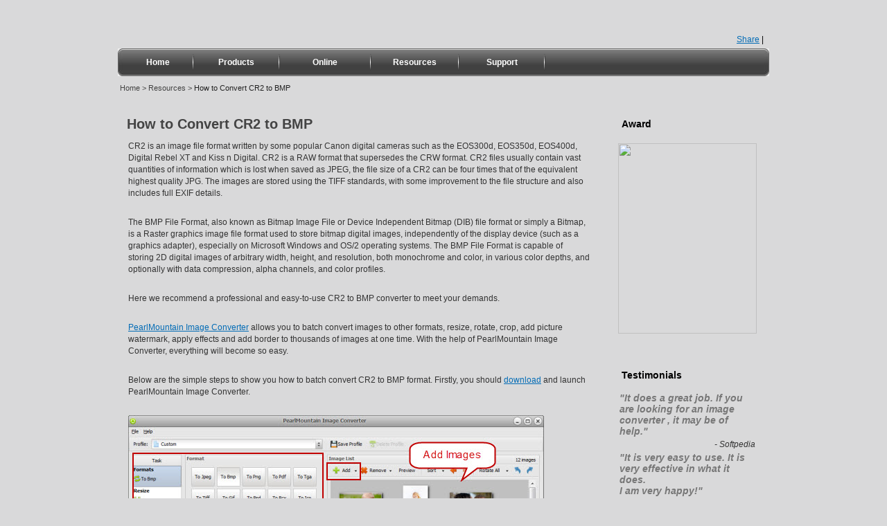

--- FILE ---
content_type: text/html
request_url: https://www.batchimageconverter.com/image-formats/cr2-to-bmp.html
body_size: 4973
content:
<!DOCTYPE HTML PUBLIC "-//W3C//DTD XHTML 1.0 Transitional//EN" "http://www.w3.org/TR/xhtml1/DTD/xhtml1-transitional.dtd">
<html xmlns="http://www.w3.org/1999/xhtml"><!-- InstanceBegin template="/Templates/common_format.dwt" codeOutsideHTMLIsLocked="false" --><head>

<!-- InstanceBeginEditable name="doctitle" -->
<title>CR2 to BMP | How to Convert CR2 to BMP</title>
<meta name="Description" content ="CR2 to BMP, batch CR2 to BMP convert,resize and rename pictures using PearlMountain Image Converter." />
<meta name="Keywords" content="CR2, BMP, CR2 to BMP converter, image converter, image formats, picture converter" />
<!-- InstanceEndEditable -->
<meta http-equiv="Content-Type" content="text/html; charset=iso-8859-1">
<meta http-equiv="x-ua-compatible" content="ie=7" />
<!-- InstanceBeginEditable name="head" --><!-- InstanceEndEditable -->

<link rel="stylesheet" href="../style.css" type="text/css">
<link rel="shortcut icon" href="../icon/air.png" type="image/ico">

<script type="text/javascript">

  var _gaq = _gaq || [];
  _gaq.push(['_setAccount', 'UA-988432-13']);
  _gaq.push(['_trackPageview']);

  (function() {
    var ga = document.createElement('script'); ga.type = 'text/javascript'; ga.async = true;
    ga.src = ('https:' == document.location.protocol ? 'https://ssl' : 'http://www') + '.google-analytics.com/ga.js';
    var s = document.getElementsByTagName('script')[0]; s.parentNode.insertBefore(ga, s);
  })();

</script>
</head>

<body>


<div id="container">
<!-- header -->
<div id="header">
    <div id="logo"><a href="../index.html">Batch Image Converter</a></div>
     <div id="addthis">
        <!-- AddThis Button BEGIN -->
<script type="text/javascript">var addthis_config = {"data_track_clickback":true};</script>
<div class="addthis_toolbox addthis_default_style">
<a href="http://www.addthis.com/bookmark.php?v=250&amp;username=lx90007" class="addthis_button_compact">Share</a>
<span class="addthis_separator">|</span>
<a class="addthis_button_facebook"></a>
<a class="addthis_button_myspace"></a>
<a class="addthis_button_google"></a>
<a class="addthis_button_twitter"></a>
</div>
<script type="text/javascript" src="https://s7.addthis.com/js/250/addthis_widget.js#username=lx90007"></script>
<!-- AddThis Button END -->
</div>
</div>

<div class="nav">
    	<ul class="navleft"></ul>
      <ul id="navMenu">
      	<a href="../index.html" title="Home" class="nav1">Home</a><span></span>
        <a href="#" title="Products" class="nav2" rel="dropmenu1">Products</a><span></span>
        <a href="../online/index.html" title="Online" class="nav3" rel="">Online</a><span></span>
        <a href="../resource/index.html" title="Resource" class="nav4" rel="">Resources</a><span></span>
        <a href="../support.html" title="Support" class="nav5" >Support</a><span></span>
        
      </ul>
      <ul class="navright"></ul>
    <script type="text/javascript" src="../js/nav.js"></script>
      <ul id="dropmenu1" class="dropMenu">
      <li><a href="../image-converter/index.html" title="PearlMountain Image Converter">&nbsp;&nbsp;PearlMountain Image Converter</a></li>
         <li><a href="../image-resizer-pro/index.html" title="PearlMountain Image Resizer Pro">&nbsp;&nbsp;PearlMountain Image Resizer Pro</a></li>
        <li><a href="../image-resizer/index.html" title="PearlMountain Image Resizer">&nbsp;&nbsp;PearlMountain Image Resizer</a></li>
        <li><a href="../photo-watermark/index.html" title="PearlMountain Photo Watermark">&nbsp;&nbsp;PearlMountain Photo Watermark</a></li>
        <li><a href="../jpg-to-pdf/index.html" title="PearlMountain JPG to PDF Converter">&nbsp;&nbsp;PearlMountain JPG to PDF Converter</a></li>
      </ul>
           <script type="text/javascript">cssdropdown.startchrome("navMenu")</script>
  </div>


<!--end header -->

<!-- main -->
<div class="main_frame">
<!-- InstanceBeginEditable name="EditRegion5" -->  
	<div class="pageaddress">
  	<a href="../index.html" title="Home">Home</a> &gt; 
    <a href="index.html" title="Resource">Resources</a> &gt;
    <span>How to Convert CR2 to BMP</span>
  	</div>
  <!-- InstanceEndEditable -->



<div class="rightbox_frame">
<div class="rightbox_top"></div>
<div class="rightbox" style="float:left;">

<div class="sidebox_top"><h3>Award</h3></div>
<div class="sidebox">
		<div style="text-align:center;"><img src="../images/awards.jpg" width="200" height="275" style="margin:5px 0px 5px 0px;" /><br />
		</div>
</div>
<div class="sidebox_bottom"></div>


<div class="sidebox_top"><h3>Testimonials</h3></div>
<div class="sidebox">
  <p class="testimonials_text">&quot;<span id="intelliTxt">It does a great job. If you are looking for an image converter , it may be of help.</span>&quot;</p>
  <p style="text-align:right;"><em>- Softpedia</em></p>
  <p class="testimonials_text">&quot;It is very easy to use. 
    It is very effective in what it does.<br />
    I am very happy!&quot;</p>
  <p style="text-align:right;"><em>- Andrew MacArthur</em></p>
</div>
<div class="sidebox_bottom"></div>

<!-------------------------------social plugins------------------------------->

<div class="sidebox_top" style="float:left;"><h3>Find Us</h3></div>
<div class="sidebox" style="padding:0; width:220px; float:left;">
 
 <iframe src="//www.facebook.com/plugins/likebox.php?href=http%3A%2F%2Fwww.facebook.com%2FPearlMountain&amp;width=220&amp;height=182&amp;colorscheme=light&amp;show_faces=true&amp;border_color=%23fff&amp;stream=false&amp;header=false&amp;appId=210894892340555" scrolling="no" frameborder="0" style="border:none; overflow:hidden; width:220px; height:182px; float:left;" allowTransparency="true"></iframe>
    <p class="twitter"><a href="https://twitter.com/PearlMountain_t" class="twitter-follow-button" data-show-count="false">Follow @PearlMountain_t</a>
<script>!function(d,s,id){var js,fjs=d.getElementsByTagName(s)[0];if(!d.getElementById(id)){js=d.createElement(s);js.id=id;js.src="//platform.twitter.com/widgets.js";fjs.parentNode.insertBefore(js,fjs);}}(document,"script","twitter-wjs");</script></p>

<div class="newsnet">
<form name="subscribe" action="http://app.streamsend.com/public/UeVB/SOY/subscribe" method="post">
<style><!--
div#sign_up_box {
  width: 200px;
  background-color: #ffffff;
  margin: 0 auto;
  border: 4px solid #f1f1f1;
}
div#sign_up_title {
  margin: 2px;
  color: #d23509;
  background-color: #daecff;
  font-weight: bold;
  padding: 3px;
  text-align: center;
}
div#sign_up_content {
  padding: 5px;
  overflow: hidden;
}
label#sign_up_email_address_label {
  font-size: 12px;
  font-weight: bold;
}
input#sign_up_email_address {
  width:100%;
}
input#sign_up_button {
  clear: both;
  float: right;
  margin: 5px 0 3px;
}
div#sign_up_footer {
  font-size: 10px;
  color: #d23509;
  padding: 0px;
  background-color: #f1f1f1;
  text-align: center;
  color: #6b6b6b;
}
div#sign_up_footer a:link, div#sign_up_footer a:visited {
  color: #6b6b6b;
  text-decoration: none;
}
div#sign_up_footer a:hover {
  text-decoration: underline;
}
--></style>
<div id="sign_up_box">
  <div id="sign_up_title">Newsletter</div>
  <div id="sign_up_content">
    <label id="sign_up_email_address_label" for="person_email_address">E-mail Address:</label>
    <input id="sign_up_email_address" style="float:left;" name="person[email_address]" type="text">
    <input id="sign_up_button" src="http://app.streamsend.com/images/integration/buttons/sign_up.gif" type="image" />
  </div>
  <div id="sign_up_footer"><a href="http://www.streamsend.com">Email Marketing</a> powered by <a href="http://www.streamsend.com">StreamSend</a></div>
</div>
</form>
</div>
     
</div>
<div class="sidebox_bottom" style="float:left;"></div>

<!--------------------------social end------------------------------->

<div class="sidebox_top" style="float:left;">
  <h3>Hot Guides &amp; Tutorials</h3></div>
<div class="sidebox" style="float:left;">
  <p><a href="../resource/raw-to-jpg.html">Convert Camera Raw  to JPEG</a></p>
  <p><a href="../resource/convert-to-jpeg.html">Convert images to JPG</a></p>
  <p><a href="../resource/convert-to-png.html">Convert images to PNG</a></p>
  <p><a href="../resource/convert-to-gif.html">Convert images to GIF</a></p>
  <p><a href="../resource/make-animated-gif.html">Make an Animated GIF Image</a></p>
  <p><a href="../resource/png-to-ico.html">Convert PNG to ICO</a></p>
  <p><a href="../resource/creat-image-thumbnail.html">Create Image Thumbnails</a></p>
  <p><a href="../resource/protect-image-professionally.html">Protect Image</a></p>
  <p><a href="../resource/resize-for-web-use.html">Resize Hundreds of  Images for Web Use</a></p>
  <p><a href="../resource/add-boder-to-photos.html"> Add Border to Photos in Batch</a></p>
  <p><a href="../resource/convert-to-iphone.html">Convert and Resize  Pictures for iPhone/iPad</a></p>
  <p><a href="../resource/add-text-watermark.html">Add Text Watermark to Photo</a></p>
  <p><a href="../resource/adjust-image-effects.html"> Adjust Image Effects in Batch</a></p>
</div>
<div class="sidebox_bottom"></div>
<!-- InstanceBeginEditable name="EditRegion2" --><!-- InstanceEndEditable --> </div>
<div class="rightbox_bottom" style="float:left;"></div>
</div>

<div class="leftbox_frame">
<div class="leftbox_top"></div>

<div class="leftbox" style="height:auto;">
<div class="article_body">

<!-- InstanceBeginEditable name="EditRegion1" -->
<h1>How to Convert CR2 to BMP</h1>
<p>CR2 is an image file format written by some popular Canon digital cameras such as the EOS300d, EOS350d, EOS400d, Digital Rebel XT and Kiss n Digital. CR2 is a RAW format that supersedes the CRW format. CR2 files usually contain vast quantities of information which is lost when saved as JPEG, the file size of a CR2 can be four times that of the equivalent highest quality JPG. The images are stored using the TIFF standards, with some improvement to the file structure and also includes full EXIF details.</p>
<p>&nbsp;</p>
<p>The BMP File Format, also known as Bitmap Image File or Device Independent Bitmap (DIB) file format or simply a Bitmap, is a Raster graphics image file format used to store bitmap digital images, independently of the display device (such as a graphics adapter), especially on Microsoft Windows and OS/2 operating systems. The BMP File Format is capable of storing 2D digital images of arbitrary width, height, and resolution, both monochrome and color, in various color depths, and optionally with data compression, alpha channels, and color profiles.</p>
<p>&nbsp;</p>
<p align="left">Here we recommend a professional and easy-to-use   CR2 to BMP  converter to meet your demands.</p>
<p>&nbsp;</p>
<p align="left"><a href="../image-converter/index.html">PearlMountain  Image Converter</a> allows you to batch convert images to other formats, resize,  rotate, crop, add picture watermark, apply effects and add border to thousands  of images at one time. With the help of PearlMountain  Image Converter, everything will become  so easy.&nbsp;</p>
<p>&nbsp;</p>
<p>Below are the simple steps to show you how to batch convert  CR2 to BMP format. Firstly,  you should <a href="../download/PearlMountainImageConverter_Setup.exe">download</a> and launch PearlMountain Image Converter.</p>
<p>&nbsp;</p>
<p><img src="images/air-bmp.jpg"/></p>
<p>&nbsp;</p>
<p>&nbsp;</p>
<h2>Step 1: Add Images</h2>
<ul>
  <li>Click &ldquo;Add&rdquo; or &ldquo;Add Folder&rdquo;  button to add your pictures in CR2 Format that you want to convert to BMP. All loaded pictures will  be displayed in the Preview Area.</li>
  </li>
</ul>
<h2>Step 2: Make Settings</h2>
<ul>
  <li>Choose BMP as target format. </li>
  <li>Adjust any needed settings..</li>
  <li>You can also resize your images before converting them.</li>
  </li>
</ul>
<h2>Step 3: Start Conversion </h2>
<ul>
  <li>Click  <strong>&ldquo;Browse&rdquo;</strong> button to choose a destination folder and Click the <strong>&quot;Convert&quot; </strong> button to start the conversion process. </li>
  <li>When the conversion is over open the folder containing new images of JPG format and use them according to your needs.</li>
  </ul>
<p>&nbsp;</p>
<!-- InstanceEndEditable -->
</div>

<!-- InstanceBeginEditable name="EditRegion6" -->
<div class="box_related">
<h2>Related Articles</h2>
<p><a href="cr2-to-jpg.html">Convert CR2 to JPG</a></p><p><a href="cr2-to-bmp.html">Convert CR2 to BMP</a></p><p><a href="cr2-to-png.html">Convert CR2 to PNG</a></p><p><a href="cr2-to-pdf.html">Convert CR2 to PDF</a></p><p><a href="cr2-to-tga.html">Convert CR2 to TGA</a></p><p><a href="cr2-to-tiff.html">Convert CR2 to TIFF</a></p><p><a href="cr2-to-gif.html">Convert CR2 to GIF</a></p><p><a href="cr2-to-psd.html">Convert CR2 to PSD</a></p><p><a href="cr2-to-pcx.html">Convert CR2 to PCX</a></p><p><a href="cr2-to-ico.html">Convert CR2 to ICO</a></p>
</div>
<p>&nbsp;</p><br /><br />
<!-- InstanceEndEditable -->
 
 <p>&nbsp;</p>
<div class="index_bottom_share">
        <div class="index_bottom_sharetext">Share this page</div>
<!-- AddThis Button BEGIN -->
<div class="addthis_toolbox addthis_default_style" style="float:left; margin-top:6px;line-height:100%;">
<a href="http://addthis.com/bookmark.php?v=250&amp;username=lx90007" class="addthis_button_compact">Share</a>
<span class="addthis_separator">|</span>
<a class="addthis_button_email"></a>
<a class="addthis_button_facebook"></a>
<a class="addthis_button_myspace"></a>
<a class="addthis_button_google"></a>
<a class="addthis_button_twitter"></a>
<a class="addthis_button_delicious"></a>
</div>
<script type="text/javascript" src="https://s7.addthis.com/js/250/addthis_widget.js#username=lx90007"></script>
<!-- AddThis Button END -->
</div>

<p>&nbsp;<br /></p>
<h2>Related Software</h2>

<p><a href="../image-converter/index.html"><strong>PearlMountain Image Converter</strong></a> allows you to<strong> convert</strong> images to other formats, <strong>resize</strong>, <strong>rotate, crop</strong>, add <strong>picture watermark</strong>, apply <strong>effects</strong> and add <strong>border</strong> to thousands of images at a time. It supports the 60+ image formats,  including the most popular ones: JPEG, BMP, TIFF, PNG, PSD, GIF, TGA, ICO, PDF, RAW and  many others.</p>
<!-- InstanceBeginEditable name="EditRegion7" -->
<p><a href="../download/PearlMountainImageConverter_Setup.exe"><img src="../images/icon_download.gif" width="20" height="21" align="absmiddle" border="0"  />&nbsp;Convert CR2 to BMP Now! (Free Trial)</a></p>
<p><a href="../image-converter/purchase.html"><img src="../images/icon_buy.gif" width="21" height="20" align="absmiddle" border="0" /> Buy PearlMountain Image Converter <span class="money">( $29.90 )</span></a></p>
<!-- InstanceEndEditable -->
<p><br />
</p>
<p>&nbsp;</p>
</div>
<div class="leftbox_bottom"></div>
</div>

</div>
<!-- end main -->
<!-- footer -->
<div id="footer">
  <div id="footer_left">© Copyright 2016 PearlMountain. All Rights Reserved.</div>
  <div id="footer_right"><a href="../index.html">Home</a> <span>|</span> <a href="../privacy.html">Privacy</a> <span>|</span> <a href="../sitemap.html">Sitemap</a> <span>|</span> <a href="../support.html">Contact</a></div>
</div>
<!-- end footer -->
</div>

<script defer src="https://static.cloudflareinsights.com/beacon.min.js/vcd15cbe7772f49c399c6a5babf22c1241717689176015" integrity="sha512-ZpsOmlRQV6y907TI0dKBHq9Md29nnaEIPlkf84rnaERnq6zvWvPUqr2ft8M1aS28oN72PdrCzSjY4U6VaAw1EQ==" data-cf-beacon='{"version":"2024.11.0","token":"26bf576dd35b4f7a85bb87d053b50295","r":1,"server_timing":{"name":{"cfCacheStatus":true,"cfEdge":true,"cfExtPri":true,"cfL4":true,"cfOrigin":true,"cfSpeedBrain":true},"location_startswith":null}}' crossorigin="anonymous"></script>
</body><!-- InstanceEnd --></html>

--- FILE ---
content_type: text/css
request_url: https://www.batchimageconverter.com/style.css
body_size: 4435
content:
body {background:#d9d9da; margin:0;}

#container {width:944px; margin:0 auto; padding-bottom:40px;}

h1{
	font-size:20px;
	margin:0 0 10px 0;
	color:#444;
	font-weight:bold;
	line-height:normal;
	
}
h1 a {text-decoration:none;}
h2 {font-size:18px; margin:5px 0 5px 0; font-weight:bold; line-height:normal; color:#0090c7; text-decoration:none; border-bottom:1px solid #ccc; padding-bottom:5px; }
h2 a{ text-decoration:none;}
h3 {font-size:14px; color:#333; font-weight:bold; line-height:normal; margin:8px 0 0px 0; padding:0; text-decoration:none;}
h3 a{ text-decoration:none; font-size:18px; margin:5px 0 5px 0;}
h4 {font-size:13px; color:#444; font-weight:bold; line-height:normal; margin:8px 0 0px 0; padding:0; text-decoration:none;}
p{color:#333;font-size:12px;text-align:left;padding:2px;margin:0px;}
a {color:#036cb6; outline-style:none;}
a:hover {color:#023f6b;}
ul { margin:5px 0 0 15px; padding:0; color:#333;font-size:12px; }
ol {margin:0; padding:0;list-style-type:none; color:#333; font-size:12px;}
ul.ul_dot li {margin-left:5px; list-style:disc; line-height:2em;}


#header {padding:10px; height:48px;}

#logo {width:313px; height:48px; background-image:url(images/logo.gif); text-indent:-9999px; float:left;}
#logo a {display:block; width:313px; height:48px;}
#number {font-family:Arial, Helvetica, sans-serif; font-size:20px; text-align:right; width:140px; float:left; padding:19px 10px 0 357px;}
#contact {width:84px; height:19px; background-image:url(images/contact.png); float:left; margin-top:22px; text-indent:-9999px;}
#contact a {display:block; width:84px; height:19px;}
#contact a:hover {background-image:url(images/contact_over.png);}

#menu {height:39px; width:944px;}
#menu ul {list-style:none; margin:0; padding:0;}
#menu ul li {float:left; height:39px; display:block; text-indent:-9999px;}
#menu a {display:block; width:100%; height:100%;}
#menu_home {width:100px; background-image:url(images/menu_services_active.png);}
#menu_home a {background-image:url(images/menu_home.png);}
#menu_features {width:100px; background-image:url(images/menu_features.png);}
#menu_features a {background-image:url(images/menu_features.png);}
#menu_download {width:100px; background-image:url(images/menu_download.png);}
#menu_download a {background-image:url(images/menu_download.png);}
#menu_online {width:100px; background-image:url(images/menu_online.png);}
#menu_online a {background-image:url(images/menu_online.png);}
#menu_purchase {width:100px; background-image:url(images/menu_purchase.png);}
#menu_purchase a {background-image:url(images/menu_purchase.png;)}
#menu_samples {width:100px; background-image:url(images/menu_samples.png);}
#menu_samples a {background-image:url(images/menu_samples.png;)}
#menu_resource {width:100px; background-image:url(images/menu_resource.png);}
#menu_resource a {background-image:url(images/menu_resource.png;)}
#menu_tutorial {width:100px; background-image:url(images/menu_services_active.png);}
#menu_tutorial a {background-image:url(images/menu_tutorial.png);}
#menu_support {width:100px; background-image:url(images/menu_services_active.png);}
#menu_support a {background-image:url(images/menu_support.png);}

#menu_services {width:100px; background-image:url(images/menu_services_active.png);}
#menu_services a {background-image:url(images/menu_services.png);}
#menu_services a:hover {background-image:url(images/menu_services_over.png);}
#menu_services a.active, #menu_services a:hover.active {background-image:url(images/menu_services_active.png);}
#menu_portfolio {width:100px; background-image:url(images/menu_portfolio_active.png);}
#menu_portfolio a {background-image:url(images/menu_portfolio.png);}
#menu_portfolio a:hover {background-image:url(images/menu_portfolio_over.png);}
#menu_portfolio a.active, #menu_portfolio a:hover.active {background-image:url(images/menu_portfolio_active.png);}
#menu_about {width:83px; background-image:url(images/menu_about_active.png);}
#menu_about a {background-image:url(images/menu_about.png);}
#menu_about a:hover {background-image:url(images/menu_about_over.png);}
#menu_about a.active, #menu_about a:hover.active {background-image:url(images/menu_about_active.png);}
#menu_articles {width:91px; background-image:url(images/menu_articles_active.png);}
#menu_articles a {background-image:url(images/menu_articles.png);}
#menu_articles a:hover {background-image:url(images/menu_articles_over.png);}
#menu_articles a.active, #menu_articles a:hover.active {background-image:url(images/menu_articles_active.png);}
#menu_empty {width:343px; background-image:url(images/menu_empty.png);}

#banner {background-image:url(images/banner.png); width:944px; height:147px; margin-top:5px;}


.main_top {width:944px; height:6px; background-image:url(images/main_top.png); margin-top:5px; font-size:1px;}
.main {width:884px; background-image:url(images/main_bg.png); padding:20px 30px; color:#333; float:left; font-family:Arial, Helvetica, sans-serif; font-size:12px; line-height:17px;}
.main_bottom {width:944px; height:8px; background-image:url(images/main_bottom.png); font-size:1px;}

.leftbox_top {width:700px; height:6px; background-image:url(images/left_top.png); margin-top:5px; font-size:1px;}
.crumbsbox {width:670px; height:auto; background-image:url(images/left_bg.png); padding:0px 15px 0 15px; color:#333; font-family:Arial, Helvetica, sans-serif; font-size:12px; line-height:17px;}
.leftbox {width:670px; background-image:url(images/left_bg.png); padding:20px 15px 0 15px; color:#333; font-family:Arial, Helvetica, sans-serif; font-size:12px; line-height:17px; float:left;}
.leftbox .seperator{ width:670px; height:1px; float:left; border-bottom:1px dashed #999; overflow:hidden; margin:5px 0 5px 0}
.leftbox_bottom {width:700px; height:8px; background-image:url(images/left_bottom.png); font-size:1px;}

.main_frame{width:944px; float:left; }
.all_frame{float:left;}
.leftbox_frame{float:left; width:700px;}
.rightbox_frame{float:right;width:240px;}
.rightbox_top {width:240px; height:6px; background-image:url(images/right_top.png); margin-top:5px; font-size:1px;}
.rightbox {width:240px; background-image:url(images/right_bg.png); padding:10px 0 10px 0;color:#140505; font-family:Arial, Helvetica, sans-serif; font-size:12px; }
.rightbox_bottom {width:240px; height:8px; background-image:url(images/right_bottom.png); font-size:1px;}


img {border:0;}
br {line-height:7px;}
.line {background:url(images/line.png); width:100%; height:2px; margin:40px 0 20px 0; font-size:1px; clear:both;}
.clear {clear:both;}
form {margin:0;}
form div {margin-top:3px;}
label {display:block; float:left; width:90px;}
.textfield {width:200px;}
textarea {width:400px; height:100px;}
.button {margin-left:89px; margin-top:3px; cursor:pointer;}
.textfield:focus, textarea:focus {background-color:#FAFAFA;}
.sublink {margin-left:11px; list-style:circle;}
.url {margin:-5px 0 15px 0;}

/*Menu nav*/
.nav{ width:940px; float:left; padding:2px;}
.nav ul {margin:0; padding:0;}
/*-------- µ¼º½ --------------*/
.navleft{ width:7px; height:40px; float:left;  background:url(./style/img/navleft.jpg)}
.navright{ width:7px; height:40px; float:left; background:url(./style/img/navright.jpg)}
#navMenu{ width:926px; height:40px; float:left; text-align:center; background:url(./style/img/navcen.jpg) repeat-x}
#navMenu a{ float:left; text-decoration:none; text-align:center; color:#FFF; font-size:12px; font-weight:bold; line-height:40px; font-family:verdana, Arial, Tahoma, Helvetica, sans-serif;}
#navMenu span{ width:2px; height:40px; background:url(./style/img/nav_xx.jpg) no-repeat; float:left}
.nav1{ width:101px}
.nav2{ width:122px}
.nav3{ width:130px}
.nav4{ width:125px}
.nav5{ width:122px}
.nav6{ width:118px}
#navMenu a:hover{ background:url(./style/img/nava_bj.jpg) repeat-x}

/*-------- ÏÂÀ­²Ëµ¥ --------------*/
.dropMenu {
	position:absolute;
	z-index:100;
	width: 240px;
	visibility: hidden;
/*  	filter: progid:DXImageTransform.Microsoft.Shadow(color=#000, direction=135, strength=4);*/
	background-color:#1C96E1;
	/*background:url(../imagess/mmenubg.gif);*/
	padding:5px 0 5px 0;
	margin-top:-1px;
	/*filter:Alpha(Opacity=80); /*IE*/
	/*opacity:0.8;  /*FF*/
}
.dropMenu li { width:160px; float:left}
.dropMenu li a {
	width:250px;
	height:30px;
	float:left;
	line-height:25px;
	display: block;
	text-align:left;
	color:#fff;
	text-decoration:none;
	font-family:verdana, Arial, Tahoma, Helvetica, sans-serif;
	font-size:11px
}
.dropMenu li a:hover {
	background-color:#4C4C4C;
	/*filter:Alpha(Opacity=90); /*IE*/
	/*opacity:0.9;  /*FF*/
	}


.pageaddress{ width:930px; float:left; padding-left:5px; text-align:left; font-family:verdana, Arial, Tahoma, Helvetica, sans-serif; font-size:11px; line-height:30px; margin-bottom:-5px; color:#444}
.pageaddress a{ color:#444; text-decoration:none}
.pageaddress a:hover{ color:#2488DA; text-decoration:underline}
.pageaddress span{ color:#222}

.main_products_nav{ width:670px; height:38px; margin-top:10px; font-size:12px;}
.main_products_nav a{ height:38px; float:left; text-decoration:none; text-align:center; color:#444; line-height:38px}
.main_products_nav a:hover{ font-weight:bold; text-align:center; }
.pnav1{ width:100px; background:url(./style/img/pnav1_bj.jpg) no-repeat}
.pnav1:hover,.pnav1 span{ background:url(./style/img/pnav1h_bj.jpg); display:block; font-weight:bold; text-align:center;}
.pnav2{ width:100px}
.pnav3{ width:100px}
.pnav4{ width:100px}
.pnav5{ width:120px}
.pnav2,.pnav3,.pnav4,.pnav5{ background:url(./style/img/pnavbj.jpg) repeat-x}
.pnav2:hover,.pnav2 span,.pnav3:hover,.pnav3 span,.pnav4:hover,.pnav4 span,.pnav5:hover,.pnav5 span{ background:url(./style/img/pnavh.jpg) repeat-x; text-align:center; display:block; font-weight:bold}
.pnav1,.pnav2,.pnav3,.pnav4,.pnav5{ border-right:1px solid #CCC}
.pnav6{ width:116px; background:url(./style/img/pnav6_bj.jpg) no-repeat}
.pnav6:hover,.pnav6 span{ background:url(./style/img/pnav6h_bj.jpg); display:block; font-weight:bold}

.nav_null{ width:345px; height:37px; border-bottom:1px solid #ccc; float:left}


#awards {background-image:url(images/frame.png); width:884px; height:98px; margin-top:20px;}
.awards_common {float:left;padding:10px 20px 10px 20px;}
#awards_google {float:left; padding:10px 20px 5px 30px;}
#awards_microsoft {float:left; padding:26px 20px 19px 20px;}
#awards_quickbooks {float:left; padding:22px 20px 22px 20px;}
#awards_sempo {float:left; padding:30px 20px 30px 20px;}
#awards_yahoo {float:left; padding:15px 20px 16px 20px;}

#services {height:185px; padding-top:20px; clear:both;}
#services ul {margin:0 0 0 70px; padding:8px 0 0 0; clear:both; height:100px;}
#services li {list-style:none; background:url(images/services_li.png) no-repeat 0px 5px; padding:0 0 0 12px; font-size:11px; line-height:14px;}
#services li a {color:#535353; text-decoration:none;}
#services li a:hover {text-decoration:underline;}
#services li.sublink {background:url(images/services_subli.png) no-repeat 0px 5px; padding:0 0 0 8px; margin-left:10px; color:#999999;}
#services li.sublink a {color:#747474;}
#services h3 a {text-transform:uppercase; font-size:14px; font-weight:bold; text-decoration:none; display:block; float:left; margin-top:22px;}
#services a.more {display:block; background:url(images/services_more.png) no-repeat; width:116px; height:11px; margin-left:135px;}
#services_software, #services_websites, #services_marketing {background:url(images/services_bg.png) no-repeat; width:279px; height:185px; float:left; margin-right:23px;}
#services_software div.icon {width:31px; height:32px; margin:16px 7px 0 15px; background-image:url(images/services_software.png); float:left; display:inline;}
#services_software h3 a {color:#408508;}
#services_websites div.icon {width:30px; height:33px; margin:15px 7px 0 15px; background-image:url(images/services_websites.png); float:left; display:inline;}
#services_websites h3 a {color:#0666b2;}
#services_marketing div.icon {width:48px; height:30px; margin:16px 7px 2px 15px; background-image:url(images/services_marketing.png); float:left; display:inline;}
#services_marketing h3 a {color:#f73906;}

.picture_top_img{ width:100%; height:183px; float:left; margin-top:8px}
.picture_imginfo{ width:560px; float:left; padding:5px 0 0 20px}
.picture_imginfo h2{ width:100%; float:left; text-align:left; font-weight:bold; font-size:13px}
.picture_imginfo h1{ width:100%; float:left; text-align:left; font-size:20px; font-weight:normal; line-height:170%; }
.picture_imginfo p{ width:100%; float:left; text-align:left; font-weight:normal; line-height:150%}
.picture_imginfo p span{ font-weight:bold; color:#F00; font-size:12px}
.picture_imgdiv{ width:360px; float:right}

#projects {clear:both; line-height:normal;}
#projects h3 {text-transform:uppercase; font-size:16px; font-family:"Myriad Pro", "Trebuchet MS", Arial; color:#606060; margin:0 0 0 7px;}
#projects h3 a {text-decoration:none;}
#projects a.more {display:block; background:url(images/projects_more.png) no-repeat; width:102px; height:12px; margin:15px 0 0 7px;}
#projects .projects {float:left; margin-right:24px;}
.projects {background:url(images/projects_bg.png) no-repeat; width:264px; height:173px; padding:13px 0 0 14px; margin-top:15px;}
.projects a {text-decoration:none; font-size:13px; color:#000000;}
.projects a:hover span {text-decoration:underline; color:#000000;}
.projects img {margin-bottom:7px; border:#e0e0e0 solid 2px;}
.projects p {margin:3px 48px 0 0; color:#6b6b6b; font-size:11px;}
#projects_software, #projects_websites, #projects_marketing {float:left; width:278px; margin:20px 24px 0 0;}
#projects_software .projects, #projects_websites .projects, #projects_marketing .projects {float:none; margin-right:0;}
#projects_software h3 a {color:#408508;}
#projects_websites h3 a {color:#0666b2;}
#projects_marketing h3 a {color:#f73906;}
#projects .last, #services_marketing, #projects_marketing {margin-right:0;}
.screenshot {border:#e0e0e0 solid 4px; margin:10px 0;}

#sidebar {float:right; margin:0 0 20px 20px; width:276px;}
#sidemenu_top {width:276px; height:34px; background-image:url(images/sidemenu_top.png);}
#sidemenu_top h3 {background:url(images/sidemenu_arrow.png) no-repeat right bottom; float:left; padding:10px 30px 0 15px; height:24px; text-transform:uppercase; font-family:"Myriad Pro", "Trebuchet MS", Arial; color:#000000; font-size:14px;}
#sidemenu_top h3 a {color:#000000; text-decoration:none;}
#sidemenu {width:276px; background-image:url(images/sidemenu_bg.png);}
#sidemenu ul {padding:12px 0 12px 0; margin:0 0 0 25px;}
#sidemenu li {list-style:none; background:url(images/sidemenu_li.png) no-repeat 0px 5px; padding:0 0 0 12px; font-family:Verdana, Tahoma, Helvetica; font-weight:bold; text-transform:uppercase; color:#000000; font-size:10px; line-height:15px;}
#sidemenu li a {color:#000000; text-decoration:none; font-family:Arial, Helvetica, sans-serif; font-weight:normal; font-style:normal;}
#sidemenu li a:hover {text-decoration:underline;}
#sidemenu li.sublink {background:url(images/sidemenu_subli.png) no-repeat 0px 6px; padding:0 0 0 8px; margin-left:10px; color:#606060;}
#sidemenu li.sublink a {color:#606060;}
#sidemenu_bottom {width:276px; height:14px; background-image:url(images/sidemenu_bottom.png);}
.box {border:2px solid #FFFFFF; background-color:#F4F4F4; padding:10px; margin:20px 12px 0 12px;}
.box h3 {text-transform:uppercase; font-family:"Myriad Pro", "Trebuchet MS", Arial; color:#000000; font-size:14px; margin:0 0 5px 0;}
.box ul {margin:0 10px;}
.box li {list-style:none; background:url(images/sidemenu_li.png) no-repeat 0px 6px; padding:0 0 0 12px;}

/* .box img {margin-bottom:5px; border:#EEEEEE solid 2px;} */
.adsense {border:1px solid #FFFFFF; margin:20px 12px 0 12px; text-align:center;}
.nomargin .adsense {margin-top:0px;}

#footer {float:left;background-image:url(images/footer.png); width:944px; height:70px; margin-top:5px; color:#FFFFFF; font-family:Tahoma, Arial, Helvetica; font-size:11px;}
#footer a {color:#FFFFFF; text-decoration:none; font-weight:normal;}
#footer a:hover {text-decoration:underline;}
#footer span {font-weight:normal;}
#footer_left {float:left; background:url(images/copyright.png) no-repeat 28px 24px; padding:26px 0 6px 55px;}
#footer_right {float:right; padding:26px 30px 0 0; font-weight:bold;}

.button_box { width:550px;border:2px solid #FFFFFF; background-color:#F4F4F4; padding:10px; margin:20px 12px 0 12px;}

img.img_left{
float:left;
padding:0px 8px 0px 8px;
margin:5px;
}
img.img_right{
float:right;
padding:0px 8px 8px 8px;
}

.testimonials_text {font-size:14px; color:#777; font-style:italic; font-weight:bold; line-height:normal;}



.box_step
{
	float:left;
	width:160px;
	border:2px solid #FFFFFF; 
	background-color:#F4F4F4; 
	padding:5px; 
	margin:5px 5px 0 5px;
}
.nPB_line{
	width:630px;
	height:5px;
	margin-left:0px;
	background:url(./images/gap.jpg) no-repeat;
	
}

.dot_box
{
	
	margin: 10px 0 0 0;
	padding: 10px 0 10px 0px;
}

.sidebox_top {width:220px; height:34px; margin:0 10px 0 10px; background-image:url(images/sidebox_top.png);}
.sidebox_top h3 {background:url(images/sidemenu_arrow.png) no-repeat right bottom; float:left; padding:5px 30px 0 15px; height:24px;  color:#000000; font-size:14px;}
.sidebox_top h3 a {color:#000000; text-decoration:none;}
.sidebox {width:200px; padding:10px; margin:0 10px 0px 10px;background-image:url(images/sidebox_bg.png);}
.sidebox p a{ color:#222; text-decoration:none; }
.sidebox p a:hover{ color:#09F; text-decoration:underline;  /*Êó±ê·ÅÉÏÈ¥ÓÐÏÂ»®Ïß*/ }

.sidebox_bottom {width:220px; height:14px; margin:0 10px 10px 10px;  background-image:url(images/sidebox_bottom.png);}

.testimonials_box {width:200px; border:2px solid #FFFFFF; background-color:#F4F4F4; padding:10px; margin:0px 10px 10px 10px;}

#dot_line{ border: 1px #CCCCCC; }



#addthis{  font-family:Arial, Helvetica, sans-serif; font-size:12px; width:180px; text-align:right; float:right; margin-top:40px;}

.right_text { text-align:right; }  

.more{
padding:3px;
font-size:12px;
text-align:right;
}

.box_samples_thumb{
	margin:5px 5px 10px 5px;
	width:200px;
	height:200px;
	float:left;
	padding:0px;
	border:0px solid #CCC;
	text-align:center;
}

.discount_text{ text-decoration: line-through;font-weight:bold; }
.discount_bigtext{ text-decoration: line-through; font-size:18px; }

.price_text{ color:#C30;font-weight:bold; }
.price_bigtext{ color:#C30; font-size:18px; }

.subhead{font-size:16px; margin:5px 0 5px 0; font-weight:bold; line-height:normal; color:#0090c7; text-decoration:none; padding-bottom:5px; }


.pdt_cont_top {padding:0px 0px; margin-bottom:10px; float:left; width:660px;}
.pdt_cont_top .left {float:left; padding:2px; }
.pdt_cont_top .right {float:right; width:410px; padding:5px;}
.pdt_cont_top .right h1 {	font-size:22px;	margin:0 0 10px 0;	color:#0090c7;	font-weight:bold;	line-height:normal;}

.article_body h2 {font-size:16px; color:#333; font-weight:bold; line-height:normal; margin:8px 0 0px 0; padding:0; text-decoration:none; border-bottom:none;}
.article_body h3 {font-size:14px; color:#333; font-weight:bold; line-height:normal; margin:8px 0 0px 0; padding:0; text-decoration:none;}

.index_bottom_share{	background:#e6f0f5;	line-height:200%;	padding:5px 0 5px 10px;	width:660px; float:left;	}
.index_bottom_sharetext{float:left; margin-right:30px; font-weight:bold;  }

.box_related{	background:#e6f0f5;	line-height:200%;	padding:5px 0 5px 10px;	width:660px; float:left;}
.box_related p{	padding-right:100px; width:200px; line-height:150%; float:left;}
.box_related_split {background:#e6f0f5;	line-height:100%;	padding:5px 0 5px 10px;	margin-bottom:10px; width:300px; float:left;	}
.box_related h2 {font-size:16px; color:#333; font-weight:bold; line-height:normal; margin:8px 0 0px 0; padding:0; text-decoration:none; border-bottom:none;}
.box_related h3 {font-size:14px; color:#333; font-weight:bold; line-height:normal; margin:8px 0 0px 0; padding:0; text-decoration:none;}


.grayfont { font-size:10px; color:#999; line-height:14px; }
.grayfont p { margin-bottom:10px; }

/*  =compare_products  is360free  #tab_3*/
.compare_products { text-align:center; }
.compare_products td p { margin-top:0; }
.compare_products thead td { padding-bottom:10px; }
.compare_products tbody td p { text-align:left; font-weight:bold; }

.bgcolor { background-color:#eee; }

.blue_box{	background:#e6f0f5;	line-height:200%;	padding:5px 0px 5px 5px;	margin-bottom:10px; width:670px; float:left;}
/*
.global_div h1{ color:#0090c7;}
.global_div h2{ color:#0090c7;} */
.right_txt{ width:342px; float:right; border:0; margin-top:10px;}
.right_txt p{ color: #333333; font-size:14px; margin: 0; margin-top:10px; padding: 2px; text-align: left; line-height:1.5em;}
.right_txt ul{list-style-position:inside; text-align:left; margin:0;}
.right_txt ul li{ margin:10px 0 10px 130px;}
.right_txt ul li a{ text-decoration:none;}
.right_txt ul li a:hover{ text-decoration:underline;}
.left_pic{ margin-top:10px; float:left;}



/*social plugin*/
.twitter{padding:20px 0 15px 10px; width:210px;; float:left;}
.newsnet{width:218px; height:125px; padding:0; margin:0; float:left;}

.social_box{ margin-top:10px; float:left; width:670px; padding-bottom:15px;}
.twitter_share{ float:right; height:240px; width:300px; padding:0px; margin-left:65px;}